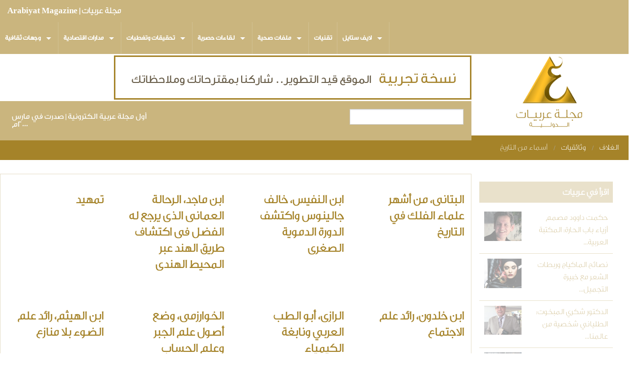

--- FILE ---
content_type: text/html; charset=utf-8
request_url: https://www.arabiyat.com/categories/documentaries/history/7/index.html
body_size: 7560
content:
<!DOCTYPE html>
<!-- Sorry no IE7 support! -->
<!-- @see http://foundation.zurb.com/docs/index.html#basicHTMLMarkup -->

<!--[if IE 8]><html class="no-js lt-ie9" lang="en"> <![endif]-->
<!--[if gt IE 8]><!--> <html xmlns:og="http://opengraphprotocol.org/schema/" xmlns:fb="http://www.facebook.com/2008/fbml" class="no-js" lang="ar" dir="rtl"> <!--<![endif]-->
<head>
  <!--[if IE]><![endif]-->
<meta charset="utf-8" />
<link rel="alternate" title="أسماء من التاريخ" href="https://www.arabiyat.com/taxonomy/term/76/all/feed" />
<link rel="shortcut icon" href="https://www.arabiyat.com/sites/default/files/favicon.png" />
<script type="7fbae04b6721ff2eea37b98d-text/javascript">{
    "@context": "https://schema.org",
    "@graph": [
        {
            "@type": "WebPage",
            "name": "أسماء من التاريخ",
            "description": "ملف يستعرض سير عظماء ونوابغ المسلمين في مجالات علمية مختلفة كان لهم السبق والريادة فيها",
            "breadcrumb": {
                "@type": "BreadcrumbList",
                "itemListElement": [
                    {
                        "@type": "ListItem",
                        "position": 1,
                        "name": "الغلاف",
                        "item": "https://www.arabiyat.com/"
                    },
                    {
                        "@type": "ListItem",
                        "position": 2,
                        "name": "وجهات ثقافية",
                        "item": "https://www.arabiyat.com/categories/culture/11/index.html"
                    }
                ]
            },
            "inLanguage": "Arabic"
        }
    ]
}</script>
<meta name="viewport" content="width=device-width, maximum-scale = 1.0" />
<meta http-equiv="ImageToolbar" content="false" />
<meta name="description" content="ملف يستعرض سير عظماء ونوابغ المسلمين في مجالات علمية مختلفة كان لهم السبق والريادة فيها" />
<meta name="generator" content="Arabiyat International" />
<link rel="image_src" href="https://arabiyat.com/sites/default/files/logo_0.png" />
<link rel="canonical" href="https://www.arabiyat.com/categories/documentaries/history/7/index.html" />
<link rel="shortlink" href="https://www.arabiyat.com/taxonomy/term/76" />
<meta property="og:site_name" content="مجلة عربيات | Arabiyat Magazine" />
<meta property="og:type" content="article" />
<meta property="og:url" content="https://www.arabiyat.com/categories/documentaries/history/7/index.html" />
<meta property="og:title" content="أسماء من التاريخ" />
<meta property="og:description" content="ملف يستعرض سير عظماء ونوابغ المسلمين في مجالات علمية مختلفة كان لهم السبق والريادة فيها" />
<meta property="og:image" content="http://arabiyat.com/sites/default/files/logo_0.png" />
<meta name="twitter:card" content="summary" />
<meta name="twitter:site" content="@ArabiyatMag" />
<meta name="twitter:site:id" content="69252544" />
<meta name="twitter:creator" content="@ArabiyatMag" />
<meta name="twitter:creator:id" content="69252544" />
<meta name="twitter:title" content="أسماء من التاريخ" />
<meta name="twitter:url" content="https://www.arabiyat.com/categories/documentaries/history/7/index.html" />
<meta name="twitter:description" content="أول مجلة إلكترونية عربية" />
<meta name="dcterms.title" content="أسماء من التاريخ" />
<meta name="dcterms.description" content="ملف يستعرض سير عظماء ونوابغ المسلمين في مجالات علمية مختلفة كان لهم السبق والريادة فيها" />
<meta name="dcterms.type" content="Text" />
<meta name="dcterms.format" content="text/html" />
<meta name="dcterms.identifier" content="https://www.arabiyat.com/categories/documentaries/history/7/index.html" />
  <title>أسماء من التاريخ | مجلة عربيات | Arabiyat Magazine</title>
  <link rel="stylesheet" href="/sites/default/files/advagg_css/css__Mo3dfZ050191jiHC-2DHkn9Rn_LBc1g4nDj2v9W0LEM__hE_jMCylBLnqQUdj5-8UZkmY64gIglhh5CeyL4EruZ8__4ijpUdlWVXxjjrvamQlivKpUN59taQHE5Flxh0aZYwc.css" />
<link rel="stylesheet" href="/sites/default/files/advagg_css/css__PSi1w7Hn9BKq46IsW8OPZXsu4TRw01ELM79o8DWJ2cY__4Fg1_l45IftWHroiXEpcZYHGrE9FFC_KljaN3RJCK8U__4ijpUdlWVXxjjrvamQlivKpUN59taQHE5Flxh0aZYwc.css" />
  <!--[if lt IE 9]>
		<script src="http://html5shiv.googlecode.com/svn/trunk/html5.js"></script>
	<![endif]-->
</head>
<body class="html not-front not-logged-in one-sidebar sidebar-second page-taxonomy page-taxonomy-term page-taxonomy-term- page-taxonomy-term-76 lang-ar section-categories" >
  <div class="skip-link">
    <a href="#main-content" class="element-invisible element-focusable">Skip to main content</a>
  </div>
    <!--.page -->
<div role="document" class="page">

  <!--.l-header -->
  <header role="banner" class="l-header">

          <!--.top-bar -->
              <div class="sticky">
            <nav class="top-bar" data-options="back_text:'عودة'">
        <ul class="title-area">
          <li class="name"><h1><a href="/" rel="home" title="مجلة عربيات | Arabiyat Magazine الغلاف">مجلة عربيات | Arabiyat Magazine</a></h1></li>
          <li class="toggle-topbar menu-icon"><a href="#"><span>التبويب</span></a></li>
        </ul>
        <section class="top-bar-section">

<div id="sticky_logo"> <img src="/sites/all/themes/zurb-foundation/images/st_logo.png" alt="" /> </div>


                      <ul id="main-menu" class="main-nav left"><li class="first expanded has-dropdown"><a href="/categories/culture/11/index.html">وجهات ثقافية</a><ul class="dropdown"><li class="first expanded show-for-small"><a href="/categories/culture/11/index.html">وجهات ثقافية</a><li class="first leaf"><a href="/categories/media/7/index.html">إعلام وفن</a></li><li class="leaf" title="على ميعاد"><a href="/categories/poetry/22/index.html" title="على ميعاد">على ميعاد</a></li><li class="leaf"><a href="/categories/art/23/index.html">فنون بصرية</a></li><li class="leaf"><a href="/categories/islam/8/index.html">مداولات إسلامية</a></li><li class="leaf"><a href="/categories/book-reviews/30/index.html">إصدارات</a></li><li class="leaf"><a href="/categories/documentaries/history/7/index.html" class="active">أسماء من التاريخ</a></li><li class="last leaf" title=""><a href="/books" title="">كتب</a></li></ul></li><li class="expanded has-dropdown"><a href="/categories/economy/13/index.html">مدارات اقتصادية</a><ul class="dropdown"><li class="expanded show-for-small"><a href="/categories/economy/13/index.html">مدارات اقتصادية</a><li class="first last leaf"><a href="/categories/faces/26/index.html">وجوه في العمل</a></li></ul></li><li class="expanded has-dropdown" title=""><a href="/categories/issues/3/index.html" title="">تحقيقات وتغطيات</a><ul class="dropdown"><li class="expanded show-for-small"><a href="/categories/issues/3/index.html" title="">تحقيقات وتغطيات</a><li class="first leaf"><a href="/categories/coverage/5/index.html">تغطيات</a></li><li class="leaf" title="في عيون العالم"><a href="/categories/world/6/index.html" title="في عيون العالم">في عيون العالم</a></li><li class="last leaf"><a href="/categories/survey/1/index.html">دراسات</a></li></ul></li><li class="expanded has-dropdown" title=""><a href="/categories/romooz/4/index.html" title="">لقاءات حصرية</a><ul class="dropdown"><li class="expanded show-for-small"><a href="/categories/romooz/4/index.html" title="">لقاءات حصرية</a><li class="first last leaf" title=""><a href="/categories/147/index.html" title="">من أقوالهم</a></li></ul></li><li class="expanded has-dropdown"><a href="/categories/health/14/index.html">ملفات صحية</a><ul class="dropdown"><li class="expanded show-for-small"><a href="/categories/health/14/index.html">ملفات صحية</a><li class="first last leaf" title="العادات السبع"><a href="/categories/21/index.html" title="العادات السبع">العادات السبع</a></li></ul></li><li class="leaf"><a href="/categories/technology/12/index.html">تقنيات</a></li><li class="last expanded has-dropdown" title="لايف ستايل"><a href="/categories/women/16/index.html" title="لايف ستايل">لايف ستايل</a><ul class="dropdown"><li class="last expanded show-for-small"><a href="/categories/women/16/index.html" title="لايف ستايل">لايف ستايل</a><li class="first leaf"><a href="/categories/dicor/18/index.html">الديكور</a></li><li class="leaf"><a href="/categories/fashion/17/index.html">اتجاهات الموضة</a></li><li class="leaf"><a href="/categories/jewelry/19/index.html">المجوهرات</a></li><li class="last leaf"><a href="/categories/food/20/index.html">شيف عربيات</a></li></ul></li></ul>                            </section>
      </nav>
              </div>
            <!--/.top-bar -->
    
   

          <!--.l-header-region -->
      <section class="l-header-region row">
      	
      	<div class="large-3 columns logo-cont">
        <a href="/" rel="home" title="مجلة عربيات | Arabiyat Magazine الغلاف"><img class="logo" src="https://www.arabiyat.com/sites/default/files/logo_0_0.png" alt="مجلة عربيات | Arabiyat Magazine logo" title="مجلة عربيات | Arabiyat Magazine الغلاف" /></a>        </div>
        
      	     <div class="block block-block columns large-9 medium-12  banner-wrp block-block-6 header">

      
      <img alt="نسخة تجريبية" src="/sites/default/files/banner.gif">  
</div>  <div class="block block-block top-note large-9 columns block-block-15 header">

      
      <div class="columns large-4 note-right">أول مجلة عربية الكترونية | صدرت في مارس ٢٠٠٠م</div>
<div class="columns large-3 has-form"><form action="/categories/documentaries/history/7/index.html" method="post" id="search-block-form" accept-charset="UTF-8"><div><div class="container-inline">
      <div class="element-invisible">استمارة البحث</div>
    <div class="form-item form-type-textfield form-item-search-block-form">
  <label class="element-invisible" for="edit-search-block-form--2">بحث </label>
 <input title="أدخل العبارات التي تريد البحث عنها." class="small-8 columns form-text" type="text" id="edit-search-block-form--2" name="search_block_form" value="" size="15" maxlength="128" />
</div>
<button class="postfix small-4 columns form-submit" id="edit-submit" name="op" value="بحث" type="submit">بحث</button>
<input type="hidden" name="form_build_id" value="form-BXM3w-AkPKR_MCJTeqh9TyJoEhw7-3lPd5vqpaKWP94" />
<input type="hidden" name="form_id" value="search_block_form" />
</div>
</div></form></div>
  
</div>        <div class="large-9 columns menu-cont"> 
                  <nav id="main-menu" class="navigation hide-for-small" role="navigation">
                      </nav> <!-- /#main-menu -->
                </div>
        
        
        
         
       
        
      </section>
      <!--/.l-header-region -->
    
  </header>
  <!--/.l-header -->

  <h2 class="element-invisible">You are here</h2><ul class="breadcrumbs"><li><a href="/">الغلاف</a></li><li><a href="/categories/documentaries/68/index.html">وثائقيات</a></li><li class="current"><a href="#">أسماء من التاريخ</a></li></ul>
    
  
  
  <section role="main" class="row l-main">
    <div class="large-9 main columns">
	      
      <a id="main-content"></a>

      
                            
                            
      
        
      
      <div class="view view-arabi-magzine-cats view-id-arabi_magzine_cats view-display-id-page view-dom-id-e70e7118afc35def666c29982d11d5fd">
        
  
  
      <div class="view-content">
      <div class="categories-list-wrapprer">    <ul class="small-block-grid-1 medium-block-grid-3 large-block-grid-4">          <li class="">  
              
          <h3 class="field-content texemopny-listing"><a href="/categories/documentaries/history/7/index.html" class="active">أسماء من التاريخ</a></h3>    
          <h2 class="texemopny-listing-text"><a href="/content/history/1801.html">تمهيد</a></h2>  </li>
          <li class="">  
              
          <h3 class="field-content texemopny-listing"><a href="/categories/documentaries/history/7/index.html" class="active">أسماء من التاريخ</a></h3>    
          <h2 class="texemopny-listing-text"><a href="/content/history/1813.html">ابن ماجد، الرحالة العمانى الذى يرجع له الفضل فى اكتشاف طريق الهند عبر المحيط الهندى </a></h2>  </li>
          <li class="">  
              
          <h3 class="field-content texemopny-listing"><a href="/categories/documentaries/history/7/index.html" class="active">أسماء من التاريخ</a></h3>    
          <h2 class="texemopny-listing-text"><a href="/content/history/1812.html">ابن النفيس، خالف جالينوس واكتشف الدورة الدموية الصغرى</a></h2>  </li>
          <li class="">  
              
          <h3 class="field-content texemopny-listing"><a href="/categories/documentaries/history/7/index.html" class="active">أسماء من التاريخ</a></h3>    
          <h2 class="texemopny-listing-text"><a href="/content/history/1811.html">البتانى، من أشهر علماء الفلك في التاريخ</a></h2>  </li>
          <li class="">  
              
          <h3 class="field-content texemopny-listing"><a href="/categories/documentaries/history/7/index.html" class="active">أسماء من التاريخ</a></h3>    
          <h2 class="texemopny-listing-text"><a href="/content/history/1814.html">ابن الهيثم، رائد علم الضوء بلا منازع</a></h2>  </li>
          <li class="">  
              
          <h3 class="field-content texemopny-listing"><a href="/categories/documentaries/history/7/index.html" class="active">أسماء من التاريخ</a></h3>    
          <h2 class="texemopny-listing-text"><a href="/content/history/1816.html">الخوارزمى، وضع أصول علم الجبر وعلم الحساب للجميع</a></h2>  </li>
          <li class="">  
              
          <h3 class="field-content texemopny-listing"><a href="/categories/documentaries/history/7/index.html" class="active">أسماء من التاريخ</a></h3>    
          <h2 class="texemopny-listing-text"><a href="/content/history/1817.html">الرازى، أبو الطب العربي ونابغة الكيمياء</a></h2>  </li>
          <li class="">  
              
          <h3 class="field-content texemopny-listing"><a href="/categories/documentaries/history/7/index.html" class="active">أسماء من التاريخ</a></h3>    
          <h2 class="texemopny-listing-text"><a href="/content/history/1818.html">ابن خلدون، رائد علم الاجتماع</a></h2>  </li>
          <li class="">  
              
          <h3 class="field-content texemopny-listing"><a href="/categories/documentaries/history/7/index.html" class="active">أسماء من التاريخ</a></h3>    
          <h2 class="texemopny-listing-text"><a href="/content/history/1819.html">جابر بن حيان، وضع أساس نظرية الإتحاد الكيميائي</a></h2>  </li>
          <li class="">  
              
          <h3 class="field-content texemopny-listing"><a href="/categories/documentaries/history/7/index.html" class="active">أسماء من التاريخ</a></h3>    
          <h2 class="texemopny-listing-text"><a href="/content/history/1815.html">البيروني، عالم التاريخ والفلك والرياضيات</a></h2>  </li>
      </ul></div>    </div>
  
  
  
  
  
  
</div>  
    </div>
    <!--/.l-main region -->

    
          <aside role="complementary" class="large-3 l-sidebar-second columns sidebar">
            <div class="block block-views block-views-arabiyat-latest-lists-block-1 block-even clearfix">

        <h5 class="block-title">اقرأ في عربيات</h5>
    
      
        
  
  
      
      <div class="featured-taxemony-wraper">    <ul class="small-block-grid-1 medium-block-grid-2 large-block-grid-2">          <li class="">  
  <div class="views-field views-field-field-gallery">        <div class="field-content"><a href="/content/media/2758.html"><img src="https://www.arabiyat.com/sites/default/files/styles/responsive_thumb/public/magazine-img/2015-07/hekmat.jpg?itok=j2tKenUO" alt="حكمت داوود" /></a></div>  </div>  
  <div class="views-field views-field-title">        <span class="field-content"><a href="/content/media/2758.html">حكمت داوود مصمم أزياء باب الحارة: المكتبة العربية...</a></span>  </div></li>
          <li class="">  
  <div class="views-field views-field-field-gallery">        <div class="field-content"><a href="/content/fashion/2757.html"><img src="https://www.arabiyat.com/sites/default/files/styles/responsive_thumb/public/magazine-img/2015-06/jailan.jpg?itok=76dWZ7gX" alt="جيلان عاطف" /></a></div>  </div>  
  <div class="views-field views-field-title">        <span class="field-content"><a href="/content/fashion/2757.html">نصائح الماكياج وربطات الشعر مع خبيرة التجميل...</a></span>  </div></li>
          <li class="">  
  <div class="views-field views-field-field-gallery">        <div class="field-content"><a href="/content/culture/2756.html"><img src="https://www.arabiyat.com/sites/default/files/styles/responsive_thumb/public/magazine-img/2015-06/almabkhoot2.jpg?itok=u6knHMfl" alt="الدكتور شكري المبخوت" /></a></div>  </div>  
  <div class="views-field views-field-title">        <span class="field-content"><a href="/content/culture/2756.html">الدكتور شكري المبخوت: الطلياني شخصية من عالمنا...</a></span>  </div></li>
          <li class="">  
  <div class="views-field views-field-field-gallery">        <div class="field-content"><a href="/content/economy/2755.html"><img src="https://www.arabiyat.com/sites/default/files/styles/responsive_thumb/public/magazine-img/2015-06/growth2.jpg?itok=FjX43y6M" alt="جدة - المو السكاني وخطط التنمية" /></a></div>  </div>  
  <div class="views-field views-field-title">        <span class="field-content"><a href="/content/economy/2755.html">جدة العاشرة في قائمة أكثر مدن العالم ازدحاماً عام...</a></span>  </div></li>
          <li class="">  
  <div class="views-field views-field-field-gallery">        <div class="field-content"><a href="/content/art/2753.html"><img src="https://www.arabiyat.com/sites/default/files/styles/responsive_thumb/public/magazine-img/2015-06/s-bm.jpg?itok=yedH801_" alt="صفية بن زقر" /></a></div>  </div>  
  <div class="views-field views-field-title">        <span class="field-content"><a href="/content/art/2753.html">المتحف البريطاني يقتني أعمال الفنانة التشكيلية...</a></span>  </div></li>
      </ul></div>   
  
  
  
  
  
    
</div>  <div class="block block-views block-views-arabiyat-most-viewed-block-2 block-odd clearfix">

        <h5 class="block-title">الأكثر مشاهدة</h5>
    
      
        
  
  
      
      <div class="featured-taxemony-wraper">    <ul class="small-block-grid-1 medium-block-grid-2 large-block-grid-2">          <li class="">  
  <div class="views-field views-field-title">        <span class="field-content"><a href="/content/romooz/2687.html">الخبير الأمريكي دارولد تريفيرت يكشف لـ&quot;عربيات&quot; أسرار العبقرية</a></span>  </div>  
  <div class="views-field views-field-field-gallery">        <div class="field-content"><a href="/content/romooz/2687.html"><img src="https://www.arabiyat.com/sites/default/files/styles/responsive_thumb/public/srr_lbqry1_1.jpg?itok=YiNV30-f" alt="دارولد تريفيرت" /></a></div>  </div></li>
          <li class="">  
  <div class="views-field views-field-title">        <span class="field-content"><a href="/content/issues/189.html">أطفال الشوارع في المغرب: ظاهرة مقلقة</a></span>  </div>  
  <div class="views-field views-field-field-gallery">        <div class="field-content"><a href="/content/issues/189.html"><img src="https://www.arabiyat.com/sites/default/files/styles/responsive_thumb/public/gallery/2002/homeless1_399019838-3077.jpg?itok=GG0ZqPVw" alt="أطفال الشوارع" /></a></div>  </div></li>
          <li class="">  
  <div class="views-field views-field-title">        <span class="field-content"><a href="/content/issues/398.html">ظاهرة انتشار الطلاق في المجتمع.. احصائيات، ومسببات، وحلول</a></span>  </div>  
  <div class="views-field views-field-field-gallery">        <div class="field-content"><a href="/content/issues/398.html"><img src="https://www.arabiyat.com/sites/default/files/styles/responsive_thumb/public/gallery/2002/divorce1_387663920-3120.jpg?itok=gPTMfENi" alt="" /></a></div>  </div></li>
          <li class="">  
  <div class="views-field views-field-title">        <span class="field-content"><a href="/content/fashion/2706.html">مصممة الأزياء السعودية رولا دشيشة: مجموعتي الجديدة مقتبسة من سُنَّة التيامن</a></span>  </div>  
  <div class="views-field views-field-field-gallery">        <div class="field-content"><a href="/content/fashion/2706.html"><img src="https://www.arabiyat.com/sites/default/files/styles/responsive_thumb/public/rola-dashisha4.jpg?itok=VIWalh1N" alt="رولا دشيشة" /></a></div>  </div></li>
          <li class="">  
  <div class="views-field views-field-title">        <span class="field-content"><a href="/content/media-center/1055.html">للإعلان</a></span>  </div>  
  <div class="views-field views-field-field-gallery">        <div class="field-content"></div>  </div></li>
      </ul></div>   
  
  
  
  
  
    
</div>      </aside>
      </section>
  <!--/.l-main-->

      <!--.l-footer-->
    <section class="l-footer panel row" role="contentinfo">
              
              <div class="block block-menu small-12 large-3 medium-3 columns footer-menu block-menu-menu-menu-footer">

      
      <ul class="menu"><li class="first leaf"><a href="/" title="">عربيات</a></li>
<li class="leaf"><a href="https://www.arabiyat.com/forums/" title="">المنتدى</a></li>
<li class="leaf"><a href="https://www.arabiyat.com/categories/romooz/4/index.html" title="">لقاءات حصرية</a></li>
<li class="leaf"><a href="https://www.arabiyat.com/categories/issues/3/index.html" title="">تحقيقات صحفية</a></li>
<li class="last leaf"><a href="https://www.arabiyat.com/categories/health/14/index.html" title="">ملفات صحية</a></li>
</ul>  
</div>  <div class="block block-menu small-12 large-3 medium-3 columns footer-menu block-menu-menu-footer-right-second">

      
      <ul class="menu"><li class="first leaf"><a href="/content/media-center/1054.html" title="">عن مجلة عربيات</a></li>
<li class="leaf"><a href="https://www.arabiyat.com/content/media-center/1021.html" title="">قالوا عن عربيات</a></li>
<li class="last leaf"><a href="/content/media-center/1055.html" title="">للإعلان</a></li>
</ul>  
</div>  <div class="block block-social-media-links small-12 large-3 medium-3 columns footer-social block-social-media-links-social-media-links">

        <h5 class="block-title">تابعنا على الشبكات الاجتماعية</h5>
    
      <ul class="social-media-links platforms vertical"><li  class="facebook first"><a href="https://www.facebook.com/ArabiyatMagazine" target="_blank" title="Facebook"><img src="https://www.arabiyat.com/sites/all/modules/contrib/social_media_links/libraries/elegantthemes/PNG/facebook.png" alt="Facebook icon" /></a><span><a href="https://www.facebook.com/ArabiyatMagazine" target="_blank" title="Facebook">Facebook</a></span></li><li  class="twitter"><a href="https://www.twitter.com/ArabiyatMag" target="_blank" title="Twitter"><img src="https://www.arabiyat.com/sites/all/modules/contrib/social_media_links/libraries/elegantthemes/PNG/twitter.png" alt="Twitter icon" /></a><span><a href="https://www.twitter.com/ArabiyatMag" target="_blank" title="Twitter">Twitter</a></span></li><li  class="instagram last"><a href="https://www.instagram.com/arabiyat.sa" target="_blank" title="Instagram"><img src="https://www.arabiyat.com/sites/all/modules/contrib/social_media_links/libraries/elegantthemes/PNG/instagram.png" alt="Instagram icon" /></a><span><a href="https://www.instagram.com/arabiyat.sa" target="_blank" title="Instagram">Instagram</a></span></li></ul>  
</div>       
            
      
      
              <div id="footer-bottom">
          <small>    <div class="block block-block footer-message block-block-14">

      
      <h2 class="rtecenter"><span style="font-size:16px"><span style="color:#ffffff">جميع حقوق الطبع والنشر محفوظة لمجلة عربيات © 2000 - 2020<br />
المواد غير قابلة لإعادة النشر دون إذن مسبق</span></span></h2>

<h3 class="rtecenter" style="direction:ltr"><span style="font-size:16px"><span style="color:#ffffff">Copyright © 2000-2020 Arabiyat International. All rights reserved</span></span></h3>
  
</div></small>
        </div>
            
    </section>
    <!--/.footer-->
  
  </div>
<!--/.page -->

  <script src="/sites/default/files/advagg_js/js__9Cx5V9kgfqBOBsVd7ynjlMqo7MQiW51n4JtwKGs0EXw__GFcMVwA_8zYqqv3dYigkNwJmJBQm6DAlc8htDu-dGw4__4ijpUdlWVXxjjrvamQlivKpUN59taQHE5Flxh0aZYwc.js" type="7fbae04b6721ff2eea37b98d-text/javascript"></script>
<script src="/sites/default/files/advagg_js/js__ZyeOaiFuDejQQbhUV7yg7atYZnj4WLfH77o0scv4068__MZdWWgUEYpsEWLcU0RqkaXMsEyksbpCgnf4XwXRkqz0__4ijpUdlWVXxjjrvamQlivKpUN59taQHE5Flxh0aZYwc.js" type="7fbae04b6721ff2eea37b98d-text/javascript"></script>
<script src="/sites/default/files/advagg_js/js__3cQyrv0xPVrbOP27Xhpw3_JKHoghHxTfXbcIx2WLEio__OYD8Ge-2Kbk8nAt9Pk_q_euwvHeCFtQ9FlF95xIHjxA__4ijpUdlWVXxjjrvamQlivKpUN59taQHE5Flxh0aZYwc.js" type="7fbae04b6721ff2eea37b98d-text/javascript"></script>
<script src="/sites/default/files/advagg_js/js__3vwOA0BwlnyBkt9H4CLg6FgNyKAh--OmfOxFOIu_5S4__3xYiHVYKs2cOnVI3TfSCzh_EXW-JMzfTj_gT-Lu4_TE__4ijpUdlWVXxjjrvamQlivKpUN59taQHE5Flxh0aZYwc.js" type="7fbae04b6721ff2eea37b98d-text/javascript"></script>
<script src="/sites/default/files/advagg_js/js__ZLP4gKcT52f0xIZ7zwWFkoJcr7seJtFqZLY1dk2pKYM__7X1p4RC8AJKvS08MKAE74HXX-mImmEkzQSEx5Chxh-U__4ijpUdlWVXxjjrvamQlivKpUN59taQHE5Flxh0aZYwc.js" type="7fbae04b6721ff2eea37b98d-text/javascript"></script>
<script type="7fbae04b6721ff2eea37b98d-text/javascript">jQuery.extend(Drupal.settings,{"basePath":"\/","pathPrefix":"","ajaxPageState":{"theme":"zurb_foundation","theme_token":"lOXpB8S4JwNmJChT-jdkpbq0k-NlGOiAY6zeQcXf8MI","css":{"modules\/system\/system.base.css":1,"modules\/system\/system.messages.css":1,"modules\/system\/system.theme.css":1,"modules\/book\/book.css":1,"modules\/comment\/comment.css":1,"sites\/all\/modules\/contrib\/date\/date_api\/date.css":1,"sites\/all\/modules\/contrib\/date\/date_popup\/themes\/datepicker.1.7.css":1,"sites\/all\/modules\/contrib\/date\/date_repeat_field\/date_repeat_field.css":1,"modules\/field\/theme\/field.css":1,"modules\/node\/node.css":1,"modules\/poll\/poll.css":1,"modules\/search\/search.css":1,"modules\/user\/user.css":1,"sites\/all\/modules\/contrib\/views\/css\/views.css":1,"sites\/all\/modules\/contrib\/ckeditor\/css\/ckeditor.css":1,"sites\/all\/modules\/contrib\/colorbox\/styles\/default\/colorbox_style.css":1,"sites\/all\/modules\/contrib\/ctools\/css\/ctools.css":1,"sites\/all\/modules\/contrib\/panels\/css\/panels.css":1,"sites\/all\/modules\/contrib\/book_made_simple\/book_made_simple.css":1,"sites\/all\/modules\/contrib\/social_media_links\/social_media_links.css":1,"sites\/all\/themes\/zurb-foundation\/css\/normalize.css":1,"sites\/all\/themes\/zurb-foundation\/css\/foundation.min.css":1,"sites\/all\/themes\/zurb-foundation\/css\/style.css":1,"sites\/all\/themes\/zurb-foundation\/css\/datastyle.css":1},"js":{"sites\/all\/themes\/zurb-foundation\/js\/foundation\/foundation.orbit.js":1,"sites\/all\/themes\/zurb-foundation\/js\/custome.js":1,"sites\/all\/themes\/zurb-foundation\/js\/jquery.royalslider.min.js":1,"sites\/all\/modules\/contrib\/jquery_update\/replace\/jquery\/1.7\/jquery.min.js":1,"misc\/jquery-extend-3.4.0.js":1,"misc\/jquery-html-prefilter-3.5.0-backport.js":1,"misc\/jquery.once.js":1,"misc\/drupal.js":1,"public:\/\/languages\/ar_lfsESyAEQ31IQn04tLa3dunh69pb_9aET25rLDmPois.js":1,"sites\/all\/themes\/zurb-foundation\/js\/jquery.cycle2.min.js":1,"sites\/all\/themes\/zurb-foundation\/js\/flowtype.js":1,"sites\/all\/libraries\/colorbox\/jquery.colorbox-min.js":1,"sites\/all\/modules\/contrib\/colorbox\/js\/colorbox.js":1,"sites\/all\/modules\/contrib\/colorbox\/styles\/default\/colorbox_style.js":1,"sites\/all\/themes\/zurb-foundation\/js\/vendor\/custom.modernizr.js":1,"sites\/all\/themes\/zurb-foundation\/js\/masonry.min.js":1,"sites\/all\/themes\/zurb-foundation\/js\/foundation.min.js":1}},"colorbox":{"opacity":"0.85","current":"{current} of {total}","previous":"\u00ab Prev","next":"Next \u00bb","close":"\u0625\u063a\u0644\u0627\u0642","maxWidth":"98%","maxHeight":"98%","fixed":true,"mobiledetect":true,"mobiledevicewidth":"480px","specificPagesDefaultValue":"admin*\nimagebrowser*\nimg_assist*\nimce*\nnode\/add\/*\nnode\/*\/edit\nprint\/*\nprintpdf\/*\nsystem\/ajax\nsystem\/ajax\/*"},"urlIsAjaxTrusted":{"\/categories\/documentaries\/history\/7\/index.html":true}});</script>
  <script src="/sites/default/files/advagg_js/js__8k2hHDkeMSKZYrOCZ98omn2MdbTLq8KcRN7RWb6w6x4__aQoScRQ0A5LGHgZe5OJuk6BODyOucnbhX5MCUujaNA8__4ijpUdlWVXxjjrvamQlivKpUN59taQHE5Flxh0aZYwc.js" type="7fbae04b6721ff2eea37b98d-text/javascript"></script>
    <script type="7fbae04b6721ff2eea37b98d-text/javascript">
    (function ($, Drupal, window, document, undefined) {
      $(document).foundation();
    })(jQuery, Drupal, this, this.document);
  </script>

<script src="/sites/default/files/advagg_js/js__8k2hHDkeMSKZYrOCZ98omn2MdbTLq8KcRN7RWb6w6x4__aQoScRQ0A5LGHgZe5OJuk6BODyOucnbhX5MCUujaNA8__4ijpUdlWVXxjjrvamQlivKpUN59taQHE5Flxh0aZYwc.js" type="7fbae04b6721ff2eea37b98d-text/javascript"></script>

<script src="/cdn-cgi/scripts/7d0fa10a/cloudflare-static/rocket-loader.min.js" data-cf-settings="7fbae04b6721ff2eea37b98d-|49" defer></script><script defer src="https://static.cloudflareinsights.com/beacon.min.js/vcd15cbe7772f49c399c6a5babf22c1241717689176015" integrity="sha512-ZpsOmlRQV6y907TI0dKBHq9Md29nnaEIPlkf84rnaERnq6zvWvPUqr2ft8M1aS28oN72PdrCzSjY4U6VaAw1EQ==" data-cf-beacon='{"version":"2024.11.0","token":"6725fd59ab04472e8196429a9a7d82ad","r":1,"server_timing":{"name":{"cfCacheStatus":true,"cfEdge":true,"cfExtPri":true,"cfL4":true,"cfOrigin":true,"cfSpeedBrain":true},"location_startswith":null}}' crossorigin="anonymous"></script>
</body>
</html>
